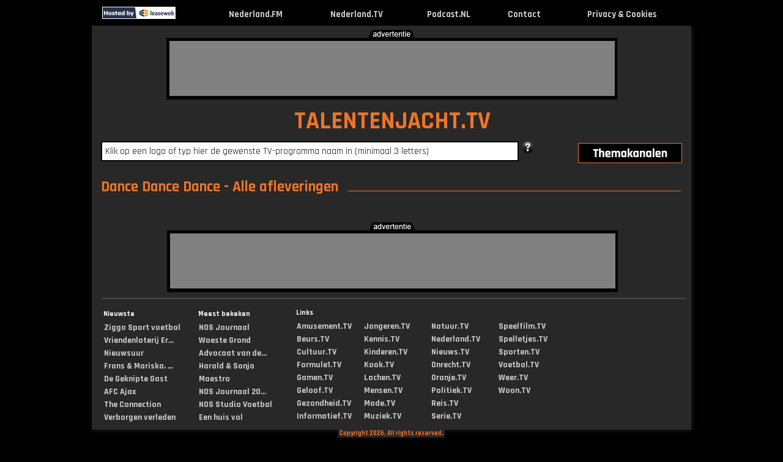

--- FILE ---
content_type: text/html; charset=UTF-8
request_url: http://www.talentenjacht.tv/dancedancedance
body_size: 5830
content:
<!DOCTYPE html PUBLIC "-//W3C//DTD XHTML 1.0 Strict//EN" "http://www.w3.org/TR/xhtml1/DTD/xhtml1-strict.dtd">
<html lang="nl-NL" xmlns="http://www.w3.org/1999/xhtml">
	<head>
			<link rel="canonical" href="http://www.talentenjacht.tv/dancedancedance">
		<title>Dance Dance Dance gemist? Bekijk het maar... op Nederland.TV !</title>
		<meta name="description" content=""/>
		<meta name="keywords" content="tv, kijken, video, online, programma, zender, webtv, nieuws, journaal, uitzending, gemist, nederland, live, Talentenjacht"/>
		<meta name="viewport" content="width=980"/>
		<meta name="language" content="nederland"/>
		<meta name="googlebot" content="noodp"/>
		<meta name="google" content="notranslate"/>
		<meta http-equiv="Content-Type" content="text/html; charset=utf-8" />
		<meta name="og:site_name" content="Nederland.TV" />
		<meta property="og:title" content="Nederland.TV => TV kijken via internet !" />
		<meta property="og:description" content="TV uitzending gemist? Kijk hier online, live en gratis TV programma’s terug van de NPO, RTL, Veronica, Net 5, SBS en Youtube." />
		<meta property="og:url" content="https://www.nederland.tv" />
		<meta property="og:type" content="website"/>
		<meta property="og:image" content="http://www.talentenjacht.tv/images/og_images/ogimage_talentenjacht_tv.gif"/>
		<link rel="apple-touch-icon" href="https://www.nederland.tv/images/apple_icons/iphone_talentenjachttv.png"/>
		<link rel="icon" type="image/png" href="favicon-16x16.png" sizes="16x16"/>
		<link rel="icon" type="image/png" href="favicon-32x32.png" sizes="32x32"/>
		<link rel="icon" type="image/png" href="favicon-96x96.png" sizes="96x96"/>
		<link rel="shortcut icon" href="favicon.ico" />
				<link href='https://fonts.googleapis.com/css?family=Rajdhani:400,700' rel='stylesheet'>
		<link href="/layout/css.css?v=1742549888" rel="stylesheet" type="text/css" media="screen"/>
				<script type="text/javascript" src="/layout/jquery.js"></script>
				<script type="text/javascript" src="/layout/external.js"></script>
		<script type="text/javascript" src="/layout/search.js?v=1598880283"></script>
		<script type="text/javascript" src="/layout/js.js?v=1745399443"></script>
		<script type="text/javascript" src="/layout/lazysizes.min.js?v=1745399443"></script>
		<script type="text/javascript"> var mobile=0, tablet=0, viewport_width=980, main_domain="https://www.nederland.tv", domain="talentenjacht", cookieOk="0"</script><script async src="//pagead2.googlesyndication.com/pagead/js/adsbygoogle.js"></script>
<script>
     (adsbygoogle = window.adsbygoogle || []).push({
          google_ad_client: "ca-pub-0200504421443785",
          enable_page_level_ads: true
     });
</script>
		
<!-- Global site tag (gtag.js) - Google Analytics -->
<script async src=" https://www.googletagmanager.com/gtag/js?id=UA-2219384-8"></script>
<script>
  window.dataLayer = window.dataLayer || [];
  function gtag(){dataLayer.push(arguments);}
  gtag('js', new Date());
  gtag('config', 'UA-2219384-8', {'anonymize_ip':true});
	var _gaq = _gaq || [];
</script>
	
	</head>
	<body id="header">
			<div class="header">
			<table width="980"><tr>
								<td style="width:124px"><div class="leaseweb"><a href="https://www.leaseweb.com/nl" target="_blank"><img src="/layout/leaseweb.gif" alt="True"/></a></div></td>
								<td><a href="http://www.talentenjacht.tv" rel="external" title="Talentenjacht.TV - TV kijken via internet, de beste Talentenjacht tv-programma's bij elkaar!"><img alt="Talentenjacht.TV - TV kijken via internet, de beste Talentenjacht tv-programma's bij elkaar!" src="/layout/zwartevlag.gif"/></a></td>
				<td align="center" class="title_top"><a href="https://www.nederland.fm" target="_blank" title="Nederland.FM">Nederland.FM</a></td>
								<td>&nbsp;</td>
				<td align="center" class="title_top"><a href="https://www.nederland.tv" rel="home" title="Nederland.TV">Nederland.TV</a></td>
								<td>&nbsp;</td>
				<td align="center" class="title_top"><a href="https://www.podcast.nl" target="_blank" rel="home" title="Podcast.NL">Podcast.NL</a></td>
				<td>&nbsp;</td>
				<td align="center" class="title_top"><a href="javascript:showContact();" rel="none" title="Contact">Contact</a></td>
				<td>&nbsp;</td>
				<td align="center" class="title_top"><a href="/cookies.php" target="_blank" rel="none" title="Privacy & Cookies">Privacy & Cookies</a></td>
				<td>&nbsp;</td>
			</tr></table>
		</div>
		<div class="content" id="content">
						<div class="top">
				<img class="adv-tekst" src="/layout/tekst_advertentie_zwart.png"/>
				<div class="banner_image">
					<div class="banner">
					<script async src="//pagead2.googlesyndication.com/pagead/js/adsbygoogle.js"></script>
<!-- Nederland.TV Leaderboard -->
<ins class="adsbygoogle"
     style="display:inline-block;width:728px;height:90px"
     data-ad-client="ca-pub-0200504421443785"
     data-ad-slot="3869540486"></ins>
<script>
(adsbygoogle = window.adsbygoogle || []).push({});
</script>					</div>
				</div>
			</div>
						<div class="main borderleft" >
				<div class="borderright">
				<span id="tooltip_description" style="white-space: nowrap;"></span>
				<div class="main_content">
				<div class="title_site"><a href="/" rel="home" class="noborder">TALENTENJACHT.TV</a></div>

				<div class="search hovertitle">
					<div id="div_infosearchpopup" style="display:none"><span id="span_infosearchpopup"></span></div>
					<input type="text" name="q" id="q" autocomplete="off" value="Klik op een logo of typ hier de gewenste TV-programma naam in (minimaal 3 letters)"/>				
					<img id="search_help" src="/layout/help_1.png" alt="help" title="Help" class="hovertitle" style="cursor:pointer;"/>
										<div class="afstand">
						<ul><li id="af"><span id="themadummy" style="width: 90px; display: block; float: left;"></span><a href="#sub" rel="none" id="aff"><img id="thema2" class="thema2" src="/layout/thema2.png" alt="themakanalen"/></a>
							<ul id="afstand" class="themabox-border">
							<li><span><a href="http://www.nederland.tv" rel="home" class="subsites">Nederland.TV</a></span><span><a href="http://www.jongeren.tv" rel="home" class="subsites">Jongeren.TV</a></span><span><a href="http://www.nederland.tv" rel="home" class="subsites">Nederland.TV</a></span><span><a href="http://www.sporten.tv" rel="home" class="subsites">Sporten.TV</a></span></li><li><span><a href="http://www.amusement.tv" rel="home" class="subsites">Amusement.TV</a></span><span><a href="http://www.kennis.tv" rel="home" class="subsites">Kennis.TV</a></span><span><a href="http://www.nieuws.tv" rel="home" class="subsites">Nieuws.TV</a></span><span><a href="http://www.voetbal.tv" rel="home" class="subsites">Voetbal.TV</a></span></li><li><span><a href="http://www.beurs.tv" rel="home" class="subsites">Beurs.TV</a></span><span><a href="http://www.kinderen.tv" rel="home" class="subsites">Kinderen.TV</a></span><span><a href="http://www.onrecht.tv" rel="home" class="subsites">Onrecht.TV</a></span><span><a href="http://www.weer.tv" rel="home" class="subsites">Weer.TV</a></span></li><li><span><a href="http://www.cultuur.tv" rel="home" class="subsites">Cultuur.TV</a></span><span><a href="http://www.kook.tv" rel="home" class="subsites">Kook.TV</a></span><span><a href="http://www.oranje.tv" rel="home" class="subsites">Oranje.TV</a></span><span><a href="http://www.woon.tv" rel="home" class="subsites">Woon.TV</a></span></li><li><span><a href="http://www.formule1.tv" rel="home" class="subsites">Formule1.TV</a></span><span><a href="http://www.lachen.tv" rel="home" class="subsites">Lachen.TV</a></span><span><a href="http://www.politiek.tv" rel="home" class="subsites">Politiek.TV</a></span></li><li><span><a href="http://www.gamen.tv" rel="home" class="subsites">Gamen.TV</a></span><span><a href="http://www.mensen.tv" rel="home" class="subsites">Mensen.TV</a></span><span><a href="http://www.reis.tv" rel="home" class="subsites">Reis.TV</a></span></li><li><span><a href="http://www.geloof.tv" rel="home" class="subsites">Geloof.TV</a></span><span><a href="http://www.mode.tv" rel="home" class="subsites">Mode.TV</a></span><span><a href="http://www.serie.tv" rel="home" class="subsites">Serie.TV</a></span></li><li><span><a href="http://www.gezondheid.tv" rel="home" class="subsites">Gezondheid.TV</a></span><span><a href="http://www.muziek.tv" rel="home" class="subsites">Muziek.TV</a></span><span><a href="http://www.speelfilm.tv" rel="home" class="subsites">Speelfilm.TV</a></span></li><li><span><a href="http://www.informatief.tv" rel="home" class="subsites">Informatief.TV</a></span><span><a href="http://www.natuur.tv" rel="home" class="subsites">Natuur.TV</a></span><span><a href="http://www.spelletjes.tv" rel="home" class="subsites">Spelletjes.TV</a></span></li>							</ul>
						</li></ul>
					</div>
				</div>
				<br><span class="h1_hover">Dance Dance Dance - Alle afleveringen</span><br><div class="list"></div><img class="adv-tekst adv-midden" src="/layout/tekst_advertentie_zwart.png"/><div class="banner_image2"><div class="banner"><script async src="//pagead2.googlesyndication.com/pagead/js/adsbygoogle.js"></script>
<!-- Nederland.TV Leaderboard -->
<ins class="adsbygoogle"
     style="display:inline-block;width:728px;height:90px"
     data-ad-client="ca-pub-0200504421443785"
     data-ad-slot="3869540486"></ins>
<script>
(adsbygoogle = window.adsbygoogle || []).push({});
</script></div></div>		<div id="div_player" style="display:none"></div>
		<a class="logo_kader" onclick="logokader_afspelen(event)" href="/video" rel="0" popup="2" title="Afspelen" style="display:none;" > 
			<img id="logo_afspelen" alt="afspelen" src="/layout/knop_playbutton_2.png"/>
		</a>
		<div id="div_infopopup" style="display:none"><span id="span_infopopup"></span></div>
		<div id="div_logopopup" class="logopopup hovertitle" style="display:none">
			<div id="logopopup_icons" class="icons" style="width:100%;">
				<img id="logo_fav" alt="favoriet" onclick="" title="" src="/layout/knop_favorieten_plus_1.png"/>
				<img id="logo_alle_afl" alt="alle afleveringen" onclick="window.location = $(this).attr('href');" title="Klik hier om ALLE afleveringen te bekijken van dit TV programma" src="/layout/knop_afleveringen_1.png"/>
				<img id="logo_info" alt="info" title="Klik hier om informatie te lezen over dit TV programma" src="/layout/knop_info_1.png"/>
			</div>
			<div id="div_logopopup_thumb" class="image_thumb" style="width:98%;" title="Afspelen" onclick="logo_afspelen(event)">
				<div id="div_logopopup_img"></div>
				<div><h3><span id="logopopup_titel" class="popup_2lines" style="display: inline-block; vertical-align: middle;"></span></h3></div>
				<div id="logopopup_datum_div"><p id="logopopup_datum"></p></div>
			</div>
			<img style="position: absolute; left: 60px;cursor:hand;cursor:pointer;" id="hl_afspelen" alt="afspelen" title="Afspelen" onclick="logo_afspelen(event)" src="/layout/knop_playbutton_1.png"/>
		</div>
			</div>
				<div class="hr clear"></div>
		<div class="bottomlist">
			<h6>Nieuwste</h6><ul>
			<li><a href="http://www.talentenjacht.tv/ziggosportvoetbal" rel="1224684" popup="EXT" external_height="750" external_width="650" title="Lekkere vrije trap gaat er in van Cagliari - Uitgezonden op 17 januari 2026 om 01:00u op Ziggo">Ziggo Sport voetbal</a></li><li><a href="http://www.talentenjacht.tv/vriendenloterijeredivisie" rel="1224678" popup="EXT" external_height="450" external_width="650" title="Vriendenloterij Eredivisie: Samenvatting Excelsior - Telstar - Uitgezonden op 17 januari 2026 om 01:00u op ESPN">Vriendenloterij Er...</a></li><li><a href="http://www.talentenjacht.tv/nieuwsuur" rel="1224682" popup="NPO" external_height="510" external_width="767" title="Nieuwsuur: Afl. 16 - Uitgezonden op 17 januari 2026 om 01:00u op NPO2">Nieuwsuur</a></li><li><a href="http://www.talentenjacht.tv/fransenmariskastellenopdeproef" rel="1224674" popup="NPO" external_height="510" external_width="767" title="Frans &amp; Mariska, Stellen op de Proef: Afl. 5 - Uitgezonden op 17 januari 2026 om 01:00u op NPO1">Frans &amp; Mariska, ...</a></li><li><a href="http://www.talentenjacht.tv/degekniptegast" rel="1224670" popup="NPO" external_height="510" external_width="767" title="De Geknipte Gast: Afl. 3 - Uitgezonden op 17 januari 2026 om 01:00u op NPO2">De Geknipte Gast</a></li><li><a href="http://www.talentenjacht.tv/afcajax" rel="1224668" popup="2" external_height="465" external_width="690" title="AFC Ajax: Ajax's Technical Director Jordi Cruijff | 'I want to make my father proud' ❤️ - Uitgezonden op 17 januari 2026 om 01:00u op YouTube">AFC Ajax</a></li><li><a href="http://www.talentenjacht.tv/theconnection" rel="1224658" popup="NPO" external_height="510" external_width="767" title="The Connection: Presentatoren Veronica van Hoogdalem, Qian van Binsbergen en Mandy Woelkens gaan op  - Uitgezonden op 17 januari 2026 om 01:00u op NPO1">The Connection</a></li><li><a href="http://www.talentenjacht.tv/verborgenverleden" rel="1224664" popup="NPO" external_height="510" external_width="767" title="Verborgen verleden: Afl. 3 - Uitgezonden op 17 januari 2026 om 01:00u op NPO2">Verborgen verleden</a></li>			</ul>
		</div>
		<div class="bottomlist">
			<h6>Meest bekeken</h6><ul>
			<li><a href="http://www.talentenjacht.tv/nosjournaal" rel="1224588" popup="NPO" external_height="510" external_width="767" title="NOS Journaal: Afl. 5 - Uitgezonden op 17 januari 2026 om 01:00u op NPO1">NOS Journaal</a></li><li><a href="http://www.talentenjacht.tv/woestegrond" rel="1222666" popup="NPO" external_height="510" external_width="767" title="Woeste Grond: Afl. 20 - Uitgezonden op 16 januari 2026 om 01:00u op NPO1">Woeste Grond</a></li><li><a href="http://www.talentenjacht.tv/advocaatvandeonderwereld" rel="1221882" popup="NPO" external_height="510" external_width="767" title="Advocaat van de onderwereld: Afl. 3 - Uitgezonden op 20 januari 2026 om 01:00u op NPO2">Advocaat van de...</a></li><li><a href="http://www.talentenjacht.tv/haraldensonja" rel="1223394" popup="NPO" external_height="510" external_width="767" title="Harald &amp; Sonja: Afl. 3 - Uitgezonden op 10 januari 2026 om 01:00u op NPO2">Harald &amp; Sonja</a></li><li><a href="http://www.talentenjacht.tv/maestro" rel="1223278" popup="NPO" external_height="510" external_width="767" title="Maestro: Afl. 4 - Uitgezonden op 11 januari 2026 om 01:00u op NPO1">Maestro</a></li><li><a href="http://www.talentenjacht.tv/nosjournaal2000uur" rel="1224648" popup="NPO" external_height="510" external_width="767" title="NOS Journaal 20.00 uur: Afl. 6 - Uitgezonden op 17 januari 2026 om 01:00u op NPO1">NOS Journaal 20...</a></li><li><a href="http://www.talentenjacht.tv/nosstudiovoetbal" rel="1223304" popup="NPO" external_height="510" external_width="767" title="NOS Studio Voetbal: Afl. 1 - Uitgezonden op 11 januari 2026 om 01:00u op NPO1">NOS Studio Voetbal</a></li><li><a href="http://www.talentenjacht.tv/eenhuisvol" rel="1218480" popup="NPO" external_height="510" external_width="767" title="Een huis vol: Afl. 20 - Uitgezonden op 16 januari 2026 om 01:00u op NPO1">Een huis vol</a></li>			</ul>
		</div>
		
		<div class="bottomlinks">
		<h6>Links</h6>
		<ul>
		<li><a href="http://www.amusement.tv" rel="home" title="Amusement.TV">Amusement.TV</a></li>
		<li><a href="http://www.beurs.tv" rel="home" title="Beurs.TV">Beurs.TV</a></li>
		<li><a href="http://www.cultuur.tv" rel="home" title="Cultuur.TV">Cultuur.TV</a></li>
		<li><a href="http://www.formule1.tv" rel="home" title="Formule1.TV">Formule1.TV</a></li>
		<li><a href="http://www.gamen.tv" rel="home" title="Gamen.TV">Gamen.TV</a></li>
		<li><a href="http://www.geloof.tv" rel="home" title="Geloof.TV">Geloof.TV</a></li>
		<li><a href="http://www.gezondheid.tv" rel="home" title="Gezondheid.TV">Gezondheid.TV</a></li>
		<li><a href="http://www.informatief.tv" rel="home" title="Informatief.TV">Informatief.TV</a></li></ul>
			<ul>
		<li><a href="http://www.jongeren.tv" rel="home" title="Jongeren.TV">Jongeren.TV</a></li>
		<li><a href="http://www.kennis.tv" rel="home" title="Kennis.TV">Kennis.TV</a></li>
		<li><a href="http://www.kinderen.tv" rel="home" title="Kinderen.TV">Kinderen.TV</a></li>
		<li><a href="http://www.kook.tv" rel="home" title="Kook.TV">Kook.TV</a></li>
		<li><a href="http://www.lachen.tv" rel="home" title="Lachen.TV">Lachen.TV</a></li>
		<li><a href="http://www.mensen.tv" rel="home" title="Mensen.TV">Mensen.TV</a></li>
		<li><a href="http://www.mode.tv" rel="home" title="Mode.TV">Mode.TV</a></li>
		<li><a href="http://www.muziek.tv" rel="home" title="Muziek.TV">Muziek.TV</a></li></ul>
			<ul>
		<li><a href="http://www.natuur.tv" rel="home" title="Natuur.TV">Natuur.TV</a></li>
		<li><a href="http://www.nederland.tv" rel="home" title="Nederland.TV">Nederland.TV</a></li>
		<li><a href="http://www.nieuws.tv" rel="home" title="Nieuws.TV">Nieuws.TV</a></li>
		<li><a href="http://www.onrecht.tv" rel="home" title="Onrecht.TV">Onrecht.TV</a></li>
		<li><a href="http://www.oranje.tv" rel="home" title="Oranje.TV">Oranje.TV</a></li>
		<li><a href="http://www.politiek.tv" rel="home" title="Politiek.TV">Politiek.TV</a></li>
		<li><a href="http://www.reis.tv" rel="home" title="Reis.TV">Reis.TV</a></li>
		<li><a href="http://www.serie.tv" rel="home" title="Serie.TV">Serie.TV</a></li></ul>
			<ul>
		<li><a href="http://www.speelfilm.tv" rel="home" title="Speelfilm.TV">Speelfilm.TV</a></li>
		<li><a href="http://www.spelletjes.tv" rel="home" title="Spelletjes.TV">Spelletjes.TV</a></li>
		<li><a href="http://www.sporten.tv" rel="home" title="Sporten.TV">Sporten.TV</a></li>
		<li><a href="http://www.voetbal.tv" rel="home" title="Voetbal.TV">Voetbal.TV</a></li>
		<li><a href="http://www.weer.tv" rel="home" title="Weer.TV">Weer.TV</a></li>
		<li><a href="http://www.woon.tv" rel="home" title="Woon.TV">Woon.TV</a></li></ul></div>					</div>
		</div>
		<div class="clear margin10"></div>
		</div>
		<div id="div_copyright" style="margin-top:-8px;text-align: center; position: relative;"><span style="background-color:#282828; font-size:8pt">&nbsp;Copyright 2026. All rights reserved.&nbsp;</span></div>
		<div><br/><br/><br/><br/><br/></div>		<div id="div_contact" style="display:none"></div>
		<div id="div_infotekst" style="display:none"></div>
		<div id="div_help_zoeken" style="display:none">
<b><span>ZOEKEN</span></b>
<br/>
Typ minimaal 3 letters van het te zoeken tv-programma in. <br/>
Er wordt dan gezocht op tv-programma's waar die letters/woorden in de tv-programmanaam staan of in de inhoudsbeschrijving ervan. Hoe meer letters je intypt hoe nauwer de selectie wordt. De selectie is gesorteerd op datum van de uitzending.
<br/>Indien je met je muis over de tv-programma's in getoonde lijst gaat, zie je een tekst verschijnen met informatie over het bewuste tv-programma. Als je erop klikt, start die uitzending in een nieuw window.
<br/><br/>
Je kan ook zoeken op:<ul><li>TV-station. Typ hiervoor de hele TV zender naam in zoals: NPO1, SBS6, RTL4.</li>
<li>Datum. Typ hiervoor de datum van de gewenste uitzenddag in: gisteren, eergisteren, 22 november, 22-11-2015.</li></ul></div>

<div id="takeoverleft" style="visibility:hidden;position:fixed;display:none;width:100px;top:58px;text-align: right !important;left:0px;cursor:pointer;border:0px;z-index:0"><!-- Nederland.TV Verticaal Responsive -->
<ins class="adsbygoogle"
     style="display:block"
     data-ad-client="ca-pub-0200504421443785"
     data-ad-slot="1363581810"
     data-ad-format="auto"
     data-full-width-responsive="true"></ins></div>
	<div id="takeoverright" style="visibility:hidden;position:fixed;display:none;width:100px;top:58px;text-align: left !important;right:0px;cursor:pointer;border:0px;z-index:1"><!-- Nederland.TV Verticaal Responsive -->
<ins class="adsbygoogle"
     style="display:block"
     data-ad-client="ca-pub-0200504421443785"
     data-ad-slot="1363581810"
     data-ad-format="auto"
     data-full-width-responsive="true"></ins></div><script type="text/javascript">
var ww=0; // wordt in onload gevuld
function getWindowWidth(){
var winWidth=0;
if(typeof(window.innerWidth )=='number'){winWidth=window.innerWidth;
}else if(document.documentElement && (document.documentElement.clientWidth || document.documentElement.clientHeight)){
winWidth=document.documentElement.clientWidth;
}else if(document.body && ( document.body.clientWidth || document.body.clientHeight)){
winWidth=document.body.clientWidth;}
return winWidth;
}

function showTakeover(){
var new_width=getWindowWidth();
if (ww>0) {
	var marge=ww-new_width;
	//console.log('marge:'+marge);
    if (marge>=22) {
		//verberg anders vallen ze over middenblok
		document.getElementById('takeoverleft').style.visibility='hidden';
		document.getElementById('takeoverleft').style.display='none';
		document.getElementById('takeoverright').style.visibility='hidden';
		document.getElementById('takeoverright').style.display='none';
	} else {
		// (weer) tonen
		document.getElementById('takeoverleft').style.visibility='visible';
		document.getElementById('takeoverleft').style.display='block';
		document.getElementById('takeoverright').style.visibility='visible';
		document.getElementById('takeoverright').style.display='block';
		if (marge>=0) {
			marge=0; // oorspronkelijke marge
		} else {
			// extra marge mogelijk zodat skyscraper tegen middenbalk komt
			marge=Math.floor((-1*marge)/2);
			//console.log('marge berekend:'+marge);
		}
		document.getElementById('takeoverleft').style.left=marge+'px';
		document.getElementById('takeoverright').style.right=marge+'px';
	}
	return;
}
// skyscraper init nog doen
ww=getWindowWidth();
if(ww>1200) {
//if(ww>1298) {
var nederlandtvWidth=980;
var space=18; // 10
var takeoverWidth=ww-nederlandtvWidth;
//console.log('init'+takeoverWidth); 
takeoverWidth=takeoverWidth/2;
takeoverWidth=Math.floor(takeoverWidth)-space;
//console.log(takeoverWidth);
document.getElementById('takeoverleft').style.width=takeoverWidth+'px';
document.getElementById('takeoverleft').style.visibility='visible';
document.getElementById('takeoverleft').style.display='block';
(adsbygoogle = window.adsbygoogle || []).push({});

document.getElementById('takeoverright').style.width=takeoverWidth+'px';
document.getElementById('takeoverright').style.display='block';
document.getElementById('takeoverright').style.visibility='visible';
(adsbygoogle = window.adsbygoogle || []).push({});
}else{
document.getElementById('takeoverleft').style.visibility='hidden';
document.getElementById('takeoverleft').style.display='none';
document.getElementById('takeoverright').style.visibility='hidden';
document.getElementById('takeoverright').style.display='none';
}}
window.onload = function(){showTakeover();}
// on resize uitgezet omdat het dynamisch bepaald wordt
var existing=window.onresize;
window.onresize=function() {if(existing){existing;}showTakeover();}
</script>
	</body>
</html>

--- FILE ---
content_type: text/html; charset=utf-8
request_url: https://www.google.com/recaptcha/api2/aframe
body_size: 268
content:
<!DOCTYPE HTML><html><head><meta http-equiv="content-type" content="text/html; charset=UTF-8"></head><body><script nonce="jiDmsUCNGXBS1g4KfP2mAQ">/** Anti-fraud and anti-abuse applications only. See google.com/recaptcha */ try{var clients={'sodar':'https://pagead2.googlesyndication.com/pagead/sodar?'};window.addEventListener("message",function(a){try{if(a.source===window.parent){var b=JSON.parse(a.data);var c=clients[b['id']];if(c){var d=document.createElement('img');d.src=c+b['params']+'&rc='+(localStorage.getItem("rc::a")?sessionStorage.getItem("rc::b"):"");window.document.body.appendChild(d);sessionStorage.setItem("rc::e",parseInt(sessionStorage.getItem("rc::e")||0)+1);localStorage.setItem("rc::h",'1768687331568');}}}catch(b){}});window.parent.postMessage("_grecaptcha_ready", "*");}catch(b){}</script></body></html>